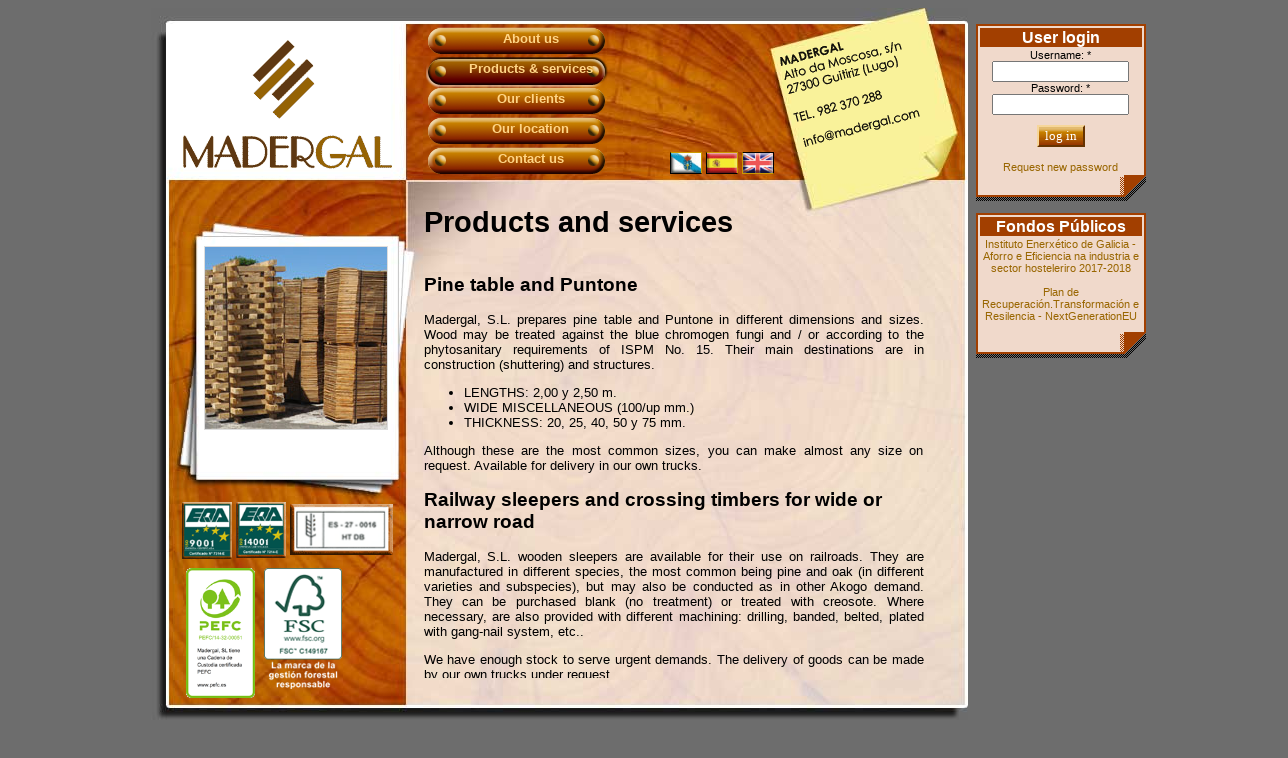

--- FILE ---
content_type: text/html; charset=utf-8
request_url: http://www.madergal.com/en/products-and-services
body_size: 17870
content:
<!DOCTYPE html PUBLIC "-//W3C//DTD XHTML 1.0 Strict//EN" "http://www.w3.org/TR/xhtml1/DTD/xhtml1-strict.dtd">
<html xmlns="http://www.w3.org/1999/xhtml" lang="en" xml:lang="en" dir="ltr">

<head>
<meta http-equiv="Content-Type" content="text/html; charset=utf-8" />
  <meta http-equiv="Content-Type" content="text/html; charset=utf-8" />
<link rel="shortcut icon" href="/sites/all/files/favicon.ico" type="image/x-icon" />
<meta name="description" content="Madergal offerts manufacturing and transportation of pine table and puntone, railway sleepers and crossing timbers for wide or narrow road, packaging and pallets of wood, firewood and other products." />
<meta name="dcterms.description" content="Pine table and Puntone Madergal, S.L. prepares pine table and Puntone in different dimensions and sizes. Wood may be treated against the blue chromogen fungi and / or according to the phytosanitary requirements of ISPM No. 15. Their main destinations are in construction (shuttering) and structures." />
<meta name="keywords" content="sawmill,timber sale,transportation,realization of railway sleepers,pine board" />
<meta name="dcterms.date" content="2015-07-29T00:00:00Z" />
<link rel="canonical" href="http://www.madergal.com/en/products-and-services" />
<meta name="revisit-after" content="1 day" />
<meta name="geo.position" content="0;0" />
<meta name="icbm" content="0,0" />
  <title>Products and services | Madergal S.L.</title>
  <link type="text/css" rel="stylesheet" media="all" href="/modules/node/node.css?v" />
<link type="text/css" rel="stylesheet" media="all" href="/modules/system/defaults.css?v" />
<link type="text/css" rel="stylesheet" media="all" href="/modules/system/system.css?v" />
<link type="text/css" rel="stylesheet" media="all" href="/modules/system/system-menus.css?v" />
<link type="text/css" rel="stylesheet" media="all" href="/modules/user/user.css?v" />
<link type="text/css" rel="stylesheet" media="all" href="/sites/all/modules/cck/theme/content-module.css?v" />
<link type="text/css" rel="stylesheet" media="all" href="/sites/all/modules/ckeditor/ckeditor.css?v" />
<link type="text/css" rel="stylesheet" media="all" href="/sites/all/modules/date/date.css?v" />
<link type="text/css" rel="stylesheet" media="all" href="/sites/all/modules/date/date_popup/themes/datepicker.css?v" />
<link type="text/css" rel="stylesheet" media="all" href="/sites/all/modules/date/date_popup/themes/jquery.timeentry.css?v" />
<link type="text/css" rel="stylesheet" media="all" href="/sites/all/modules/eu-cookie-compliance/css/eu_cookie_compliance.css?v" />
<link type="text/css" rel="stylesheet" media="all" href="/sites/all/modules/filefield/filefield.css?v" />
<link type="text/css" rel="stylesheet" media="all" href="/sites/all/modules/lightbox2/css/lightbox.css?v" />
<link type="text/css" rel="stylesheet" media="all" href="/sites/all/modules/cck/modules/fieldgroup/fieldgroup.css?v" />
<link type="text/css" rel="stylesheet" media="all" href="/sites/all/modules/views/css/views.css?v" />
<link type="text/css" rel="stylesheet" media="all" href="/sites/all/themes/madergal/style.css?v" />
  <script type="text/javascript" src="/misc/jquery.js?v"></script>
<script type="text/javascript" src="/misc/drupal.js?v"></script>
<script type="text/javascript" src="/sites/all/modules/lightbox2/js/auto_image_handling.js?v"></script>
<script type="text/javascript" src="/sites/all/modules/lightbox2/js/lightbox.js?v"></script>
<script type="text/javascript">
<!--//--><![CDATA[//><!--
jQuery.extend(Drupal.settings, { "basePath": "/", "lightbox2": { "rtl": "0", "file_path": "/(\\w\\w/)sites/all/files", "default_image": "/sites/all/modules/lightbox2/images/brokenimage.jpg", "border_size": 10, "font_color": "000", "box_color": "fff", "top_position": "", "overlay_opacity": "0.8", "overlay_color": "000", "disable_close_click": 1, "resize_sequence": 0, "resize_speed": 400, "fade_in_speed": 400, "slide_down_speed": 600, "use_alt_layout": 0, "disable_resize": 0, "disable_zoom": 0, "force_show_nav": 1, "show_caption": true, "loop_items": 0, "node_link_text": "View Image Details", "node_link_target": 0, "image_count": "Image !current of !total", "video_count": "Video !current of !total", "page_count": "Page !current of !total", "lite_press_x_close": "press \x3ca href=\"#\" onclick=\"hideLightbox(); return FALSE;\"\x3e\x3ckbd\x3ex\x3c/kbd\x3e\x3c/a\x3e to close", "download_link_text": "", "enable_login": false, "enable_contact": false, "keys_close": "c x 27", "keys_previous": "p 37", "keys_next": "n 39", "keys_zoom": "z", "keys_play_pause": "32", "display_image_size": "original", "image_node_sizes": "(\\.thumbnail)", "trigger_lightbox_classes": "img.thumbnail, img.image-thumbnail", "trigger_lightbox_group_classes": "", "trigger_slideshow_classes": "", "trigger_lightframe_classes": "", "trigger_lightframe_group_classes": "", "custom_class_handler": 0, "custom_trigger_classes": "", "disable_for_gallery_lists": 0, "disable_for_acidfree_gallery_lists": true, "enable_acidfree_videos": true, "slideshow_interval": 5000, "slideshow_automatic_start": true, "slideshow_automatic_exit": true, "show_play_pause": true, "pause_on_next_click": false, "pause_on_previous_click": true, "loop_slides": false, "iframe_width": 600, "iframe_height": 400, "iframe_border": 1, "enable_video": 0 } });
//--><!]]>
</script>
  <script type="text/javascript"> </script>
	<!-- Source File --> 
	<link rel="stylesheet" type="text/css" href="http://yui.yahooapis.com/2.7.0/build/reset-fonts-grids/reset-fonts-grids.css"> 
	<link rel="stylesheet" type="text/css" href="http://yui.yahooapis.com/2.7.0/build/base/base-min.css">
  
  
</head>

<body>

<div id="mainpage">
 <div id="pageright">
  	  <div class="block block-user" id="block-user-0">
    <h2 class="title">User login</h2>
    <div class="content"><form action="/en/products-and-services?destination=node%2F111"  accept-charset="UTF-8" method="post" id="user-login-form">
<div><div class="form-item" id="edit-name-wrapper">
 <label for="edit-name">Username: <span class="form-required" title="This field is required.">*</span></label>
 <input type="text" maxlength="60" name="name" id="edit-name" size="15" value="" class="form-text required" />
</div>
<div class="form-item" id="edit-pass-wrapper">
 <label for="edit-pass">Password: <span class="form-required" title="This field is required.">*</span></label>
 <input type="password" name="pass" id="edit-pass"  maxlength="60"  size="15"  class="form-text required" />
</div>
<input type="submit" name="op" id="edit-submit" value="Log in"  class="form-submit" />
<div class="item-list"><ul><li class="first last"><a href="/en/user/password" title="Request new password via e-mail.">Request new password</a></li>
</ul></div><input type="hidden" name="form_build_id" id="form-6Qon4e0a_Rw6aFv_aQVYmwWTfwXVYxESqqALWBTd5wQ" value="form-6Qon4e0a_Rw6aFv_aQVYmwWTfwXVYxESqqALWBTd5wQ"  />
<input type="hidden" name="form_id" id="edit-user-login-block" value="user_login_block"  />

</div></form>
</div>
 </div>
  <div class="block block-block" id="block-block-20">
    <h2 class="title">Fondos Públicos</h2>
    <div class="content"><a href="/es/fondos-publicos/aforro-e-eficiencia-2017-2018">Instituto Enerxético de Galicia - Aforro e Eficiencia na industria e sector hosteleriro 2017-2018</a>
<br /><br />
<a href="/es/plan-recuperacion-transformacion-resilencia-nextgenerationeu">Plan de Recuperación.Transformación e Resilencia - NextGenerationEU</a>
<br /><br /></div>
 </div>
  </div> 
 <div id="pageleft">
 	<!--header-->
    <div id="topbar">
    	<div id="logo">
    	        	<a href="/en" title="Home">
            	<img src="/sites/all/files/logo.png" alt="Home" />
            </a>
		        </div>
        
					<ul class="menu" id="primary_links"><li class="menu-1258 first"><a href="/en/madergal" title="">About us</a></li>
<li class="menu-1260 active-trail active"><a href="/en/products-and-services" title="" class="active">Products &amp; services</a></li>
<li class="menu-1281"><a href="/en/our-clients" title="">Our clients</a></li>
<li class="menu-1262"><a href="/en/our-location" title="">Our location</a></li>
<li class="menu-1265 last"><a href="/en/contact-us" title="">Contact us</a></li>
</ul>		        
        
        <div id="header">
			  <div class="block block-block" id="block-block-1">
    <h2 class="title"></h2>
    <div class="content"><a href="mailto:info@madergal.com">
<div id="contacto-postit">
<span class="hidden">
MADERGAL<br/>
Alto da Moscosa, s/n<br/>
27300 Guitiriz (Lugo)<br/>
<br/>
TEL. 982 370 288<br/>
FAX. 982 370 335<br/>
info@madergal.com
</br/></br/></br/></br/></br/></br/></span>
</div>
</a></div>
 </div>
  <div class="block block-locale" id="block-locale-0">
    <h2 class="title">Languages</h2>
    <div class="content"><ul><li class="gl first"><a href="/que-facemos" class="language-link"><img src="/sites/all/files/images/gl.png" alt="Galego" title="Galego"  class="language-icon" width="30" height="20" /> Galego</a></li>
<li class="es"><a href="/es/que-hacemos" class="language-link"><img src="/sites/all/files/images/es.png" alt="Español" title="Español"  class="language-icon" width="30" height="20" /> Español</a></li>
<li class="en last active"><a href="/en/products-and-services" class="language-link active"><img src="/sites/all/files/images/en.png" alt="English" title="English"  class="language-icon" width="30" height="20" /> English</a></li>
</ul></div>
 </div>
        </div>
    </div>
 	
    <!--content-page-->
    <div id="contentbar">
    	<div id="leftbar">
    		      			  <div class="block block-block" id="block-block-14">
    <h2 class="title"></h2>
    <div class="content"><div class="foto">
	<a href="/sites/all/files/images/galeria/embalajes.jpg" rel="lightshow[todos]">
    	<img src="/sites/all/files/images/galeria/embalajes_sm.jpg" width="182" height="182" />
	</a>
</div>

<a href="/sites/all/files/images/galeria/embalajes.jpg" rel="lightshow[todos]"></a>
<a href="/sites/all/files/images/galeria/tabla-de-pino-primer-plano.jpg" rel="lightshow[todos]"></a>
<a href="/sites/all/files/images/galeria/traviesas.jpg" rel="lightshow[todos]"></a>
<a href="/sites/all/files/images/galeria/pallets.jpg" rel="lightshow[todos]"></a>
<a href="/sites/all/files/images/galeria/tabla-de-pino.jpg" rel="lightshow[todos]"></a>
<a href="/sites/all/files/images/galeria/vehiculos-transporte.jpg" rel="lightshow[todos]"></a></div>
 </div>
  <div class="block block-block" id="block-block-13">
    <h2 class="title"></h2>
    <div class="content"><table style="border:0;margin-bottom:0;">
	<tr>
    	<td align="center" style="border:0;width:20%">
       		<a href="/sites/all/files/pdf/certificados-ISO-9001.pdf" target="_blank"><img src="/sites/all/files/images/eqa9001.png" alt="eqa9001" class="img-responsive" /></a>
		</td>
      	<td align="center" style="border:0;width:20%;">
      		<a href="/sites/all/files/pdf/certificados-ISO-14001.pdf" target="_blank"><img src="/sites/all/files/images/eqa14001.png" alt="eqa14001" class="img-responsive" /></a>
		</td>
		<td align="center" style="border:0;width:40%;">
		 	<a href="/sites/all/files/pdf/certificado norma NIMF nº 15.pdf" target="_blank"><img src="/sites/all/files/images/cert-01.png" alt="" class="img-responsive" /></a>
		</td>
	 </tr>
</table>
<table>
     <tr>
		 <td align="center" style="border:0;width:50%;">
		 	<a href="/sites/all/files/pdf/Certificado-Cadena-de-Custodia-pefc.pdf" target="_blank"><img src="/sites/all/files/images/pefc.png" alt="Pefc" class="img-responsive" style="max-height:130px;width:auto;" /></a>
		 </td>
     	<td align="center" style="border:0;width:50%;">
		 	<a href="/sites/all/files/pdf/Certificado-Cadena-de-Custodia-fsc.pdf" target="_blank"><img src="/sites/all/files/images/fsc-logo.png" alt="FSC" class="img-responsive" /></a>
		 </td>
	 </tr>
</table>
<p></p></div>
 </div>
    		    	</div>
 		<div id="rightbar">
   										  
            
       		<h1 class="title">Products and services</h1>
        	<div class="tabs"></div>
            <div id="box">
	        	    	    	        		  <div class="node">
            <span class="submitted"></span>
    <div class="taxonomy"></div>
    <div class="content"><h2>Pine table and Puntone </h2>
<p><span class=”company-name”>Madergal, S.L.</span> prepares pine table and Puntone in different dimensions and sizes. Wood may be treated against the blue chromogen fungi and / or according to the phytosanitary requirements of ISPM No. 15. Their main destinations are in construction (shuttering) and structures. </p>
<ul>
 <li>LENGTHS: 2,00 y 2,50 m.</li>
 <li>WIDE MISCELLANEOUS (100/up mm.)</li>
 <li>THICKNESS: 20, 25, 40, 50 y 75 mm.</li>
</ul>

<p>Although these are the most common sizes, you can make almost any size on request. Available for delivery in our own trucks. </p>

<h2>Railway sleepers and crossing timbers for wide or narrow road </h2>
<p><span class=”company-name”>Madergal, S.L.</span> wooden sleepers are available for their use on railroads. They are manufactured in different species, the most common being pine and oak (in different varieties and subspecies), but may also be conducted as in other Akogo demand. They can be purchased blank (no treatment) or treated with creosote. Where necessary, are also provided with different machining: drilling, banded, belted, plated with gang-nail system, etc.. </p>

<p>We have enough stock to serve urgent demands. The delivery of goods can be made by our own trucks under request.</p>



<table style="margin:10px auto;">
 <caption>REGULAR DIMENSIÓNS:</caption>
 <thead>
 <tr>
 	<th>Sleepers</th><th>Grips</th> 
 </tr>
 </thead>
 <tbody>
 <tr>
   	<td>190x22x13 cm</td><td>300x24x14 cm</td>
 </tr>
 <tr>
    <td>240x24x14 cm</td><td>350x24x14 cm</td>
 </tr>
  <tr>
    <td>260x24x14 cm</td><td>400x26x14 cm</td>
 </tr>
   <tr>
    <td> </td><td>450x26x14 cm</td>
 </tr>
 </tbody>
</table>

<p>Other sizes and dimensions under demand.</p>

<p>More information to be found about manufacturing, treatment, aplications of these products in the web page of  the Railway wood asotiaion (Asociación de Traviesas de Madeira -Astrama, of which we are members.</p>

<h2>Packaging and pallets of wood</h2>
<p>The manufacture and marketing of packaging and wood pallets is also among our activities. We can develop them at different measures and standards (with more entries, with or without wings or flanges, reversible or not reversible, etc.). If necessary they can be stamped with the seal for phytosanitary NIMF No. 15</p>

<h2>Firewood and other products</h2>

<p>Among the other products you can find firewood for heating, usually in oak sawdust bound or paper board factory and bark as a source of renewable energy or for its use in gardening.</p>
</div>
      </div>
        		 
                <p>&nbsp</p>  
            </div>    
    	</div>
   </div>
 </div>
 <div id="footer">
    		<ul class="links" id="primarylinks-footer"><li class="menu-1258 first"><a href="/en/madergal" title="">About us</a></li>
<li class="menu-1260 active-trail active"><a href="/en/products-and-services" title="" class="active">Products &amp; services</a></li>
<li class="menu-1281"><a href="/en/our-clients" title="">Our clients</a></li>
<li class="menu-1262"><a href="/en/our-location" title="">Our location</a></li>
<li class="menu-1265 last"><a href="/en/contact-us" title="">Contact us</a></li>
</ul>	  	  	  <div class="block block-block" id="block-block-19">
    <h2 class="title"></h2>
    <div class="content"><div class='font-small' style='color: rgb(170, 170, 170);'><a href='/en/disclaimer'>Disclaimer</a> | <a href='/en/privacy-policy'>Privacy Policy</a> | <a href='/en/quality-and-environmental-policy'>Quality Policy, Environment and Custody Declaration</a>   | <a href='/en/fsc-pefc-policy'>FSC & PEFC Policy</a></div>
</div>
 </div>
 </div>
 
</div>

<script type="text/javascript" src="/sites/all/modules/eu-cookie-compliance/js/eu_cookie_compliance.js?v"></script>
<script type="text/javascript">
<!--//--><![CDATA[//><!--
jQuery.extend(Drupal.settings, { "eu_cookie_compliance": { "popup_enabled": 1, "popup_agreed_enabled": 0, "popup_hide_agreed": 0, "popup_clicking_confirmation": 0, "popup_html_info": "\n\x3cdiv\x3e\n  \x3cdiv class =\"popup-content info\"\x3e\n    \x3cdiv id=\"popup-text\"\x3e\n      \x3cp\x3e\x3cstrong\x3eImportant information about cookies\x3c/strong\x3e: This website uses both own and third party cookies to collect information which helps optimize your visit experience. Cookies are not used to collect personal information. You can allow or reject their use, you can also change your settings whenever you want. Find out more information on our \x3ca href=\"/en/disclaimer#cookies\"\x3eDisclaimer\x3c/a\x3e.\x3c/p\x3e    \x3c/div\x3e\n    \x3cdiv id=\"popup-buttons\"\x3e\n      \x3cbutton type=\"button\" class=\"agree-button\"\x3eOK\x3c/button\x3e\n    \x3cbutton type=\"button\" class=\"find-more-button\"\x3eNo\x3c/button\x3e\n    \x3c/div\x3e\n  \x3c/div\x3e\n\x3c/div\x3e\n", "popup_html_agreed": "\n\x3cdiv\x3e\n  \x3cdiv class =\"popup-content agreed\"\x3e\n    \x3cdiv id=\"popup-text\"\x3e\n      \x3ch2\x3eThank you for accepting cookies\x3c/h2\x3e\x3cp\x3eYou can now hide this message or find out more about cookies.\x3c/p\x3e    \x3c/div\x3e\n    \x3cdiv id=\"popup-buttons\"\x3e\n      \x3cbutton type=\"button\" class=\"hide-popup-button\"\x3eHide \x3c/button\x3e\n    \x3cbutton type=\"button\" class=\"find-more-button\" \x3eMore info\x3c/button\x3e\n    \x3c/div\x3e\n  \x3c/div\x3e\n\x3c/div\x3e\n", "popup_height": "auto", "popup_width": "100%", "popup_delay": 1000, "popup_link": "/en/disclaimer", "popup_position": null, "popup_language": "en" } });
//--><!]]>
</script>
</body>
</html>


--- FILE ---
content_type: text/css
request_url: http://www.madergal.com/sites/all/themes/madergal/style.css?v
body_size: 5453
content:
/*
** HTML elements
*/

html {
	background-color: #6d6d6d !important;
	height: 100%;
	width: 100%;
}

body {
	background-color: #6d6d6d;
	font-family: Century Gothic, Arial, Helvetica, sans-serif;
	font-size: 80%;
	height: 100%;
	padding-bottom: 50px;
	width: 100%;
}

a {
	color: #960;
	text-decoration: none;
}

blockquote {
	font-family: "Times New Roman", Times, serif;
	color: #960;
}

dt {
	display: block;
	margin: 5px 0 0 0 !important;
}

/*
**Main Layout
*/
#mainpage {
	margin: auto;
	height: 100%;
	text-align: center;
	width: 995px;
}

#pageleft {
	background-image: url('images/page-bk.jpg');
	background-positon: top left;
	background-repeat: no-repeat;
	float: left;
	padding: 17px 4px 0px 18px;
	height: 714px;
	width: 795px;
}

#pageright {
	float: right;
	font-size: 85%;
	margin-top: 16px;
	width: 170px;
}

#footer {
	clear: both;
}

/*
** topbar **
*/
#topbar {
	float: left;
	height: 160px;
	overflow: hidden;
	width: 100%;
}

#logo {
	float: left;
	text-align: center;
	padding: 15px 0;
	height: 160px;
	width: 237px;
}

ul#primary_links {
	float: left;
	margin: 0;
	padding: 2px 0 0 20px;
}

ul#primary_links li {
	list-style: none;
}

ul#primary_links li a {
	background-image: url('images/menu-bk.png');
	*background-image: url('images/menu-bk-2.png');
	background-repeat: no-repeat;
	color: #ffd586;
	display: block;
	font-weight: bolder;
	height: 26px;
	padding: 4px 0 0 28px;
	width: 154px;
}

ul#primary_links li a {
	background-position: left -30px;
}

ul#primary_links li a.active,
ul#primary_links li a:hover {
	background-position: left 0px;
}

#header {
	float: left;
}

#contacto-postit {
	background-image: url('images/company-info.png');
	background-repeat: no-repeat;
	height: 124px;
	position: relative;
	left: 170px;
	width: 146px;
	overflow: hidden;
}

#block-locale-0 {
	position: relative;
	margin-left: 20px;
	top: -15px;
	font-size: 0px;
}

#block-locale-0 ul li {
	margin: 2px;
	padding: 0;
	float: left;
}

#block-locale-0 img {
	border: 1px solid #000;
	border-color: #C90 #C90 #000 #000;
}

#block-locale-0 a.active img,
#block-locale-0 a:hover img {
	border-color: #000 #000 #C90 #C90;
}


/*
** lefbar **
*/
#leftbar {
	float: left;
	height: 474px;
	overflow: hidden;
	margin: 45px 10px 0 10px;
	_margin: 30px 6px 0px 6px;
	width: 217px;
}

.foto img {
	border: 1px solid #ddd;
	margin-left: 18px;
	margin-bottom: 80px;
}

/*
** rightbar **
*/
#rightbar {
	float: right;
	height: 400px;
	text-align: left;
	width: 540px;
}

h1.title {
	font-size: 230%;
	font-weight: bolder;
}

#box {
	float: right;
	height: 420px;
	*height: 400px;
	overflow: auto;
	padding-right: 40px;
	width: 500px;
}

#box p {
	text-align: justify;
}

/*Contact-form*/
#edit-submitted-nombre-wrapper,
#edit-submitted-nome-wrapper,
#edit-submitted-name-wrapper,
#edit-submitted-e-mail-wrapper {
	float: left;
	margin: 0 5px;
}

/*
** pageright ** 
*/
#pageright .block {
	background-image: url('images/block2_after.png');
	background-position: left bottom;
	background-repeat: no-repeat;
	border-top: 2px solid #a23f00;
	margin-bottom: 10px;
	padding: 0px 0 26px 0;
}

#pageright .block .title {
	background-color: #a23f00;
	color: #fff;
	margin: 2px 4px;
}

#pageright .block .content {
	margin: 0;
}

#pageright #user-login-form ul {
	margin: 4px 0;
	padding: 0;
	text-align: center;
}

#pageright #user-login-form ul li {
	list-style: none;
	padding: 0;
	margin: 0;
}

#block-block-5.block {
	background: none;
	border: none;
}

/*
** footer **
*/

#footer a {
	color: #ccc;
}

#footer a.active,
#footer a:hover {
	color: #aaa;
}

#webform-component-cpd .fieldset-wrapper {
	border: 1px solid brown;
	padding: 10px;
	text-align: justify;
}

.form-submit {
	background-image: url('images/buttom-bk.png');
	border: 2px solid #f6d69a;
	border-bottom-color: #630;
	border-right-color: #630;
	color: #fff;
	font-family: Arial Narrow;
	text-transform: lowercase;
	margin: 10px 0;
}

/*
** VARIOUS **
*/
.hidden {
	display: none;
}

.font-small {
	font-size: 85%;
}

.view-Clientes {
	padding-left: 20px;
}

.view-Clientes .views-field-title {
	float: left;
	font-weight: bolder;
	margin: 5px 16px;
	text-transform: uppercase;
	width: 180px;
}

.view-Clientes .views-field-title a {
	display: list-item;
}

.view-Clientes .views-field-title a:hover {
	color: #630;
}

#map {
	border: 1px solid black;
}

ul.pager {
	clear: both;
	display: table;
	margin: 50px 0 20px;

	width: 100%;

}

ul.pager li {
	margin: 0;

	padding: 0 4px !important;
}

ul.pager a {
	color: #960;
}

ul.pager li.pager-next a,
ul.pager li.pager-previous a,
ul.pager li.pager-first a,
ul.pager li.pager-last a,
ul.pager li.pager-current {
	background-color: #960;
	font-weight: bolder;
	color: #fff;
	margin: 0;
	padding: 3px 4px;
}

ul.pager li.pager-next a:hover,
ul.pager li.pager-previous a:hover,
ul.pager li.pager-first a:hover,
ul.pager li.pager-last a:hover {
	background-color: #630;
}

.company-name {
	color: #960;
	font-weight: bolder;
	font-family: Century Gothic, Arial Narrow;
	font-size: 110%;
	text-transform: uppercase;
}

/**COOKIE EU**/
.sliding-popup-bottom {}

#sliding-popup .popup-content #popup-text {
	font-weight: lighter;
	margin: 15px 0 15px 65px;
	width: 800px;
}

#sliding-popup .popup-content #popup-text p {
	font-weight: normal;
	line-height: 1.6em;
}

#sliding-popup .popup-content #popup-text p a {
	font-weight: bolder;
}

/**Responsive**/
.img-responsive {
	width: 100%;
	height: auto;
}
#block-block-13{margin-top:-30px;}
